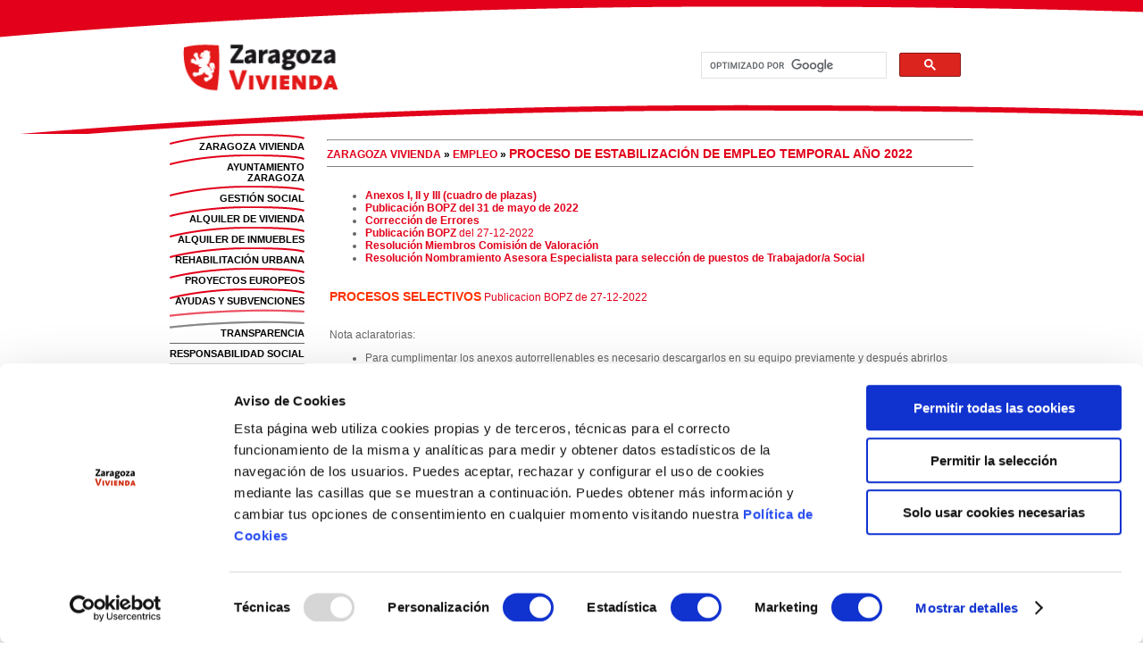

--- FILE ---
content_type: text/html; Charset=utf-8
request_url: https://zaragozavivienda.es/M13_OFERTAS-EMPLEO/08_estabilizacion-2022.asp
body_size: 7629
content:



<!DOCTYPE html PUBLIC "-//W3C//DTD XHTML 1.0 Transitional//EN" "http://www.w3.org/TR/xhtml1/DTD/xhtml1-transitional.dtd">

<html xmlns="http://www.w3.org/1999/xhtml">

<head>

<meta http-equiv="Content-Type" content="text/html; charset=UTF-8" />

<title>Promoción Interna</title>

<link rel="Shortcut Icon" type="image/ico" href="../imgs/favicon.ico">
<link rel="stylesheet" type="text/css" href="/CSS_ESTILOS/estilos.css" />
<script src="/CNF_CONFIG/inc/build/yahoo-dom-event/yahoo-dom-event.js" type="text/javascript"></script>
<script src="/CNF_CONFIG/inc/build/animation/animation-min.js" type="text/javascript"></script>
<script src="/CNF_CONFIG/inc/funciones.js" type="text/javascript"></script>
<!-- Google Analytics -->
<script async src="https://www.googletagmanager.com/gtag/js?id=UA-128974722-1"></script>
<script>
  window.dataLayer = window.dataLayer || [];
  function gtag(){dataLayer.push(arguments);}
  gtag('js', new Date());

  gtag('config', 'UA-128974722-1');
</script>
</head>

<body>

<link href="/CSS_ESTILOS/estilos.css" rel="stylesheet" type="text/css" />

<table width="100%" cellpadding="0" cellspacing="0" border="0" align="center" valign="top" height="150" style="background-image: url(/CNF_CONFIG/PORTADA/cabecera.png); background-position: top center; background-repeat: no-repeat;"><td height="150" width="900" align="center"><table width="900" align="center" cellpadding="0" cellspacing="0" border="0">
  <tr>
  <td width="578" height="150" valign="middle">
 <!-- meter logo -->
 <a href="../../index.asp" target="_top"><img src="../../imgs/logozv.png" width="204" height="83" border="0" align="left" /></a></td>
 
 <td width="316" align="right" valign="middle">
 
 
 <script id="Cookiebot" src="https://consent.cookiebot.com/uc.js" data-cbid="e8bb5874-0e3b-4315-b5e5-c75b886237b3" data-blockingmode="auto" type="text/javascript"></script>
 
 <!-- inicio script de busqueda google -->     

      
 <div id="nuevobuscador">
 <script async src="https://cse.google.com/cse.js?cx=008893703240865657868:iiff9hhoizx"></script>
<div class="gcse-search"></div>
</div>

<!-- <script>
  (function() {
    var cx = '012887481153916640945:fwypgu_jzds';
    var gcse = document.createElement('script');
    gcse.type = 'text/javascript';
    gcse.async = true;
    gcse.src = (document.location.protocol == 'https:' ? 'https:' : 'http:') +
        '//cse.google.com/cse.js?cx=' + cx;
    var s = document.getElementsByTagName('script')[0];
    s.parentNode.insertBefore(gcse, s);
  })();
</script>
<gcse:search></gcse:search> -->
</td>
</tr>
</table>
    
<tr> <td align="left" valign="top" bgcolor="#FFFFFF" style="background-imgs: url(/imgs/cabecera-
.png); background-position: top center; background-repeat: no-repeat; text-align: left;">




 <!-- inicio contenidos -->
        
<table width="900" align="center" cellpadding="0" cellspacing="0" border="0">
<tr> 
<td width="151" valign="top">
 
<!-- inicio menús --> 
     
<!-- M01_ZARAGOZA VIVIENDA -->   
    	
            <div class="seccion"><a href="javascript:void(0);" onClick="verMenu(1)" class="menu" title="Zaragoza Vivienda">ZARAGOZA VIVIENDA</a></div>
			<div id="menu1" style="height: 0px; overflow: hidden">
        
                
        <!-- SUBMENU M01 ZARAGOZA VIVIENDA-->        
			<div class="subseccion"><a href="/M01_HOME/01_misionvisionvalores.asp" class="submenu" title="Misión, Visión y Valores">Misión, Visión y Valores</a></div>
			<div class="subseccion"><a href="/M01_HOME/02_transparenciaygestion.asp" class="submenu" title="Transparencia en la Gestión">Gestión y Cuentas Abiertas</a></div>
			<div class="subseccion"><a href="/M01_HOME/03_localizacion.asp" class="submenu" title="Localización">Localización y Horarios</a></div>
			<div class="subseccion"><a href="/M01_HOME/04_estatutos.asp" class="submenu" title="Estatutos">Estatutos</a></div>
			<div class="subseccion"><a href="/M01_HOME/05_estructurayorganizacion.asp" class="submenu" title="Extructura y Organización">Estructura y Organización</a></div>

			</div>
<!-- FINAL M01 ZARAGOZA VIVIENDA-->
                
                
<!-- M03_AYUNTAMIENTO DE ZARAGOZA-->   
           
        
			<div class="seccion"><a href="javascript:void(0);" onClick="verMenu(3)" class="menu" title="Ayuntamiento Zaragoza">AYUNTAMIENTO ZARAGOZA</a></div>
			<div id="menu3" style="height: 0px; overflow: hidden">
		
                
        <!-- SUBMENU M03 AYUNTAMIENTO DE ZARAGOZA--> 
                <!-- <div class="subseccion"><a href="/M03_AYUNTAMIENTO-ZARAGOZA/01 encargos.asp" class="submenu" title="Encargos">Encargos</a></div>
                <div class="subseccion"><a href="/M03_AYUNTAMIENTO-ZARAGOZA/02-acuerdos-gobierno-zaragoza.asp" class="submenu" title="Encargos">Acuerdos</a></div>
				-->
                <div class="subseccion"><a href="/M03_AYUNTAMIENTO-ZARAGOZA/03 convenios.asp" class="submenu" title="Convenios">Convenios</a></div>
               
			</div>
<!-- FINAL M03 AYUNTAMIENTO DE ZARAGOZA--> 


<!-- M04 GESTION SOCIAL-->        

        
			<div class="seccion"><a href="javascript:void(0);" onClick="verMenu(4)" class="menu" title="Gestión Social">GESTIÓN SOCIAL</a></div>
            <div id="menu4" style="height: 0px; overflow: hidden">
        
                
        <!-- SUBMENU 04 GESTION SOCIAL--> 
                <div class="subseccion"><a href="/M04_GESTION-SOCIAL/01_apoyo-a-las-familias.asp" class="submenu" title="Apoyo a las Familias">Apoyo a las Familias</a></div>
                <div class="subseccion"><a href="/M04_GESTION-SOCIAL/02_precios-adaptados.asp" class="submenu" title="Precios Adaptados">Precios Adaptados</a></div>
                <div class="subseccion"><a href="/M04_GESTION-SOCIAL/03_proyectos.asp" class="submenu" title="Proyectos">Proyectos</a></div>
               
			</div>
<!-- FINAL 04 GESTION SOCIAL-->                 
             

<!-- M05_PROMOCION-DE-VIVIENDA = ALQUILER DE VIVIENDA-->                 
                
		
            <div class="seccion"><a href="javascript:void(0);" onClick="verMenu(5)" class="menu" title="Alquiler de Vivienda">ALQUILER DE VIVIENDA</a></div>
            <div id="menu5" style="height: 0px; overflow: hidden">
        
                
        <!-- SUBMENU M05_PROMOCION-DE-VIVIENDA-->
				<div class="subseccion"><a href="/M05_PROMOCION-DE-VIVIENDA/025 bolsa-alquiler/index.asp" class="submenu" title="Bolsa Mpal. Vivienda de Alquiler">Bolsa Mpal. Viv. Alquiler</a></div>
				<div class="subseccion"><a href="https://alquilazaragoza.es/" class="submenu" title="Alquiler Vivienda Asequible" target="_blank">ALZA/Alquiler Asequible</a></div>
				<div class="subseccion"><a href="/M05_PROMOCION-DE-VIVIENDA/03 ALQ_estudiantes/index.asp" class="submenu" title="Alquiler para Universitarios">Alquiler Universitarios</a></div>
				<div class="subseccion"><a href="/M05_PROMOCION-DE-VIVIENDA/05_BECAS_XIOR_2025/index.asp" class="submenu" title="Becas Residencia Xior Pontoneros">Becas Residencia Xior</a></div>
		   <!-- <div class="subseccion"><a href="https://fomentoalquilerjovenes.es/" title="Alquiler con Opción a Compra" target="_parent" class="submenu">Ayudas Alquiler Joven</a></div> -->
				<div class="subseccion"><a href="/M05_PROMOCION-DE-VIVIENDA/04 ALQ_opcion_compra.asp" class="submenu" title="Alquiler con Opción a Compra">Alquiler Opción Compra</a></div>
		   <!-- <div class="subseccion"><a href="/M05_PROMOCION-DE-VIVIENDA/06_flumen.asp" class="submenu" title="FLUMEN - Alquiler Asequible">FLUMEN/Alquiler Asequible</a></div> -->
 
			</div> 
<!-- FINAL M05_PROMOCION-DE-VIVIENDA--> 


<!-- M06_PROMOCION-DE-INMUEBLES = ALQUILER DE INMUEBLES -->                 
		
			<div class="seccion"><a href="javascript:void(0);" onClick="verMenu(6)" class="menu" title="Servicios disponibles">ALQUILER DE INMUEBLES</a></div>
			<div id="menu6" style="height: 0px; overflow: hidden">
		

    
		<!-- SUBMENU M06_PROMOCION-DE-INMUEBLES = ALQUILER DE INMUEBLES -->
                <div class="subseccion"><a href="/M06_PROMOCION-DE-INMUEBLES/locales.asp" class="submenu" title="Locales">Locales Comerciales</a></div>
                <div class="subseccion"><a href="/M06_PROMOCION-DE-INMUEBLES/garajes.asp" class="submenu" title="Garajes">Plazas de Garaje</a></div>
                <div class="subseccion"><a href="/M06_PROMOCION-DE-INMUEBLES/Trasteros.asp" class="submenu" title="Trasteros">Trasteros y Otros</a></div>
				<div class="subseccion"><a href="/M06_PROMOCION-DE-INMUEBLES/espacios_dinamizadores.asp" class="submenu" title="Espacios Dinamizadores">Espacios Dinamizadores</a></div>
        
			</div>
<!-- FINAL M06_PROMOCION-DE-INMUEBLES--> 
               
               
        
            <div class="seccion"><a href="javascript:void(0);" onClick="verMenu(7)" class="menu" title="Rehabilitación Urbana">REHABILITACIÓN URBANA</a></div>
            <div id="menu7" style="height: 0px; overflow: hidden">
        
		
				<div class="subseccion"><a href="https://www.ayudasrehabilitacionzaragoza.es/" title="Ayudas Rehabilitación" target="_blank" class="submenu">Ayudas en la Rehabilitación</a></div>
				<div class="subseccion"><a href="/M07_REHABILITACION-URBANA/02actuaciones-resultados.asp" class="submenu" title="Actuaciones y resultados">Actuaciones y Resultados</a></div>
				<div class="subseccion"><a href="/M07_REHABILITACION-URBANA/03estudiosypublicaciones.asp" class="submenu" title="Estudios y publicaciones">Estudios y Publicaciones</a></div>
				<!-- <div class="subseccion"><a href="/M07_REHABILITACION-URBANA/04 estudios-sociourbanisticos.asp" class="submenu" title="Estudios sociourbanisticos">Estudios Sociourbanísticos</a></div>
				<div class="subseccion"><a href="/M07_REHABILITACION-URBANA/05 programas-especiales.asp" class="submenu" title="Programas especiales">Programas Especiales</a></div> -->
                
			</div>
                
              
              
		
			<div class="seccion"><a href="javascript:void(0);" onClick="verMenu(8)" class="menu" title="Proyectos Europeos">PROYECTOS EUROPEOS</a></div>
            <div id="menu8" style="height: 0px; overflow: hidden">
        
				<div class="subseccion"><span class="submenu">- <a href="../../M08_PROYECTOS-EUROPEOS/01 ENACTIVO/index.asp"title="En activo">En activo (5)</a></span></div>                
				<div class="subseccion"><span class="submenu">- <a href="../../M08_PROYECTOS-EUROPEOS/02 FINALIZADOS/index.asp" title="Finalizados">Finalizados </a></span><a href="../../M08_PROYECTOS-EUROPEOS/02 FINALIZADOS/index.asp">(9)</a></div>

			</div>
                
		     
        
			<div class="seccion"><a href="javascript:void(0);" onClick="verMenu(12)" class="menu" title="Ayudas Rehabilitación">AYUDAS Y SUBVENCIONES</a></div>
            <div id="menu12" style="height: 0px; overflow: hidden">
        
			
				<div class="subseccion"><a href="https://www.ayudasrehabilitacionzaragoza.es/" target="_blank" class="submenu" title="Ayudas Rehabilitación">Rehabilitación Urbana</a></div>

			</div>


<div class="subseccion"><img src="../../imgs/curva.png" width="151" height="13" /></div>

		
			<div class="seccion2"><a href="../../M14_TRANSPARENCIA/index.asp" onClick="verMenu(14)" class="menu" title="TRANSPARENCIA">TRANSPARENCIA</a></div>
			<div id="menu14" style="height: 0px; overflow: hidden">
		
                
			</div>
   
                
        
			<div class="seccion2b"><a href="javascript:void(0);" onClick="verMenu(9)" class="menu" title="Resposabilidad Social Corporativa">RESPONSABILIDAD SOCIAL</a></div>
            <div id="menu9" style="height: 0px; overflow: hidden">
                     
                              
                <div class="subseccion"><a href="../../M09_RESPONSABILIDAD-SOCIAL/01 plan-ambiental/index.asp" class="submenu" title="Plan Acción Ambiental">Plan Acción Ambiental</a></div>
                <div class="subseccion"><a href="../../M09_RESPONSABILIDAD-SOCIAL/02 plan-de-igualdad/index.asp" class="submenu" title="Plan de Igualdad">Plan de Igualdad</a></div>
                <div class="subseccion"><a href="../../M09_RESPONSABILIDAD-SOCIAL/03 gestion-de-calidad/index.asp" class="submenu" title="Gestión de Calidad">Gestión de Calidad</a></div>
                <div class="subseccion"><a href="../../M09_RESPONSABILIDAD-SOCIAL/04 seguridad-y-salud/index.asp" class="submenu" title="Seguridad y Salud Laboral">Seguridad y Salud Lab.</a></div>
				<div class="subseccion"><a href="../../M09_RESPONSABILIDAD-SOCIAL/05 protocolos/index.asp" class="submenu" title="Protocolos">Protocolos</a></div>
		
        </div>                                  
                
                
		
            <div class="seccion2b"><a href="javascript:void(0);" onClick="verMenu(11)" class="menu" title="Perfil de Contratante">PERFIL DE CONTRATANTE</a></div>
			<div id="menu11" style="height: 0px; overflow: hidden">
		
                
				<div class="subseccion"><a href="https://www.zaragoza.es/sede/servicio/contratacion-publica/entidad/3" target="_blank" title="Contratos publicados">Contratos Publicados</a></div>
                <!-- <div class="subseccion"><a href="https://zaragozavivienda.es/M11_PERFIL-DE-CONTRATANTE/documentos/2023_Composicion_mesa_contratacion_permanente.pdf">Composición Mesa </a></div> -->
                <div class="subseccion"><a href="https://contrataciondelestado.es/wps/poc?uri=deeplink%3AperfilContratante&ubicacionOrganica=4P5INqBvgb4%3D" target="_blank"title="Plataforma Contratación" >Plataforma Contratación</a></div>
			
			</div>


<!-- inicio empleo -->   
      
        
			<div class="seccion2b">
				<a href="../../M13_OFERTAS-EMPLEO/index.asp" class="menu" title="Empleo">EMPLEO</a>
			</div>
                         
		               
		</div>           
        <!-- fin empleo -->  
        
<!-- inicio noticias -->     
              
		<div class="seccion2b">
			<a href="../../noticias.asp" class="menu" title="Noticias"><strong>NOTICIAS</strong></a><br />
			<img src="/imgs/curva2c.png" width="151" height="15">
		</div>
               
<div style="background-imgs: url(curva_buscar_abajo.png); width: 151px; height: 12px"></div>
<!-- fin noticas -->   

<div> 
<table width="100%" align="right" border="0" cellspacing="1">
  
  <tr>
    <td height="74"><a href="https://www.aragonempresa.com/empresas-sello-rsa-plus/?categoriarsa=&buscar=zaragoza+vivienda&paginadirecta=1&count=20"><img src="/selloempresa2025.jpg" alt="SELLO EMPESA SOCIALMENTE RESPONSABLE 2025" width="92" height="92" align="absmiddle" longdesc="" /></a></td>
    </tr>
</table>
</div>                          
                </td>
                <td width="25" valign="top">&nbsp;</td>
                <td align="left" valign="top">
<hr />



<div class="negrito"><a href="../M01_HOME/index.asp">ZARAGOZA VIVIENDA</a> &raquo; <a href="index.asp">EMPLEO</a> &raquo; <span class="pagina"><span style="color: #E2001A">Proceso de Estabilización de Empleo Temporal Año 2022</span></span>
  <hr size="1" noshade="noshade" class="NORMAL" />
</div>
<div style="font-size: 18px; font-weight: bold; margin-bottom: 10px"></div>

<table width="720">
    <tr>
      <td colspan="3" valign="top"><ul>
        <li class="NORMAL"><a href="documentos/Anexos I, II y III.pdf" target="_blank" class="negrito2"><strong>Anexos I, II y III (cuadro de plazas)</strong></a></li>
        <li class="NORMAL"><a href="documentos/Publicación BOPZ-plazas estabilización empleo.pdf" target="new" class="negrito2"><strong>Publicación BOPZ del 31 de mayo de 2022</strong></a></li>
        <li class="NORMAL"><span class="negrito2"><a href="/M13_OFERTAS-EMPLEO/documentos/22/Corrección errores Publicación en el BOPZ_.pdf" target="new">Corrección de Errores</strong></a></span></li>
        <li class="NORMAL"><span class="negrito2"><a href="/M13_OFERTAS-EMPLEO/documentos/bop_9330_2022 corrección errores.pdf"   target="new">Publicación BOPZ</a></span><a href="http://bop.dpz.es/BOPZ/UploadServlet?ruta=Boletines\2022\295\bop.pdf" target="new"> del 27-12-2022</a></li>
        <li class="NORMAL"><span class="negrito2"><a href="/M13_OFERTAS-EMPLEO/documentos/22/Resolución Vpte miembros Comisión Valoración EET.PDF" target="new">Resolución Miembros Comisión de Valoración</a></span></li>
		<li class="NORMAL"><span class="negrito2"><a href="/M13_OFERTAS-EMPLEO/documentos/Resolución DG aprobando propuesta acta 3 Trabajo Social.pdf" target="new">Resolución Nombramiento Asesora Especialista para selección de puestos de Trabajador/a Social</a></span></li>
      </ul></td>
    </tr>
    <tr>
    	<td height="20" colspan="3" valign="top"><p class="NORMAL"><span class="pagina">Procesos Selectivos</span> <a href="/M13_OFERTAS-EMPLEO/documentos/bop_9332_2022 Bases.pdf"  target="new">Publicacion BOPZ de 27-12-2022</a></p></td>
    </tr><tr>
      <td colspan="3"><p>Nota aclaratorias:</p><ul>
      <li class="NORMAL">Para cumplimentar los anexos autorrellenables es necesario descargarlos en su equipo previamente y después abrirlos con la aplicación Adobe Acrobat Reader.</li>
      <li class="NORMAL">Para presentación a través de la Administración Electrónica cabe la posibilidad de firmar la instancia en el formato PDF tanto con certificado electrónico como haciendo uso del Icono plumilla mediante escritura o dibujo de firma (dibujar).</li></ul></td></tr>
    <tr>
      <td width="29" height="20" valign="top" class="negritaderecha">A)</td>
      <td colspan="2" valign="top" class="negrito"><strong> Concurso de Méritos</strong></td>
    </tr>
    <tr>
      <td height="20" valign="top" class="negritaderecha">&nbsp;</td>
      <td width="29" align="right" valign="top" class="negritaderecha">1</td>
      <td valign="top"><strong><a href="/M13_OFERTAS-EMPLEO/documentos/22/Bases concurso EET Zaragoza Vivienda.pdf" target="new">BASES QUE REGIRÁN LA CONVOCATORIA DEL PROCESO SELECTIVO PARA LA  PROVISIÓN, POR PROCEDIMIENTO DE ESTABILIZACIÓN TEMPORAL DE EMPLEO, MEDIANTE EL  SISTEMA EXTRAORDINARIO DE CONCURSO, DE VEINTISIETE PLAZAS PERTENECIENTES A LA  PLANTILLA DE PERSONAL LABORAL, DE LA SOCIEDAD MUNICIPAL ZARAGOZA VIVIENDA, SLU.(DISPOSICIONES ADICIONALES 6ª Y 8ª DE LA LEY 20/2021, DE 28 DE  DICIEMBRE)</a></strong></td>
      </tr>
    <tr>
      <td height="20" valign="top" class="negritaderecha">&nbsp;</td>
      <td align="right" valign="top" class="negritaderecha">2</td>
      <td valign="top"><strong><a href="/M13_OFERTAS-EMPLEO/documentos/22/Anexo I requisitos valor específicos Concurso__.pdf" target="new">Anexo  I: Características plazas y/o categorías profesionales</a></strong></td>
    </tr>
    <tr>
      <td height="20" valign="top" class="negritaderecha">&nbsp;</td>
      <td align="right" valign="top" class="negritaderecha">3</td>
      <td valign="top"><strong><a href="/M13_OFERTAS-EMPLEO/documentos/22/Anexo II Modelo instancia - Anexo III autobaremación concurso.pdf" download>Anexos II y III:&nbsp;Instancia y Autobaremación</a>&nbsp;&nbsp;&nbsp;&nbsp;&nbsp;&nbsp;&nbsp;&nbsp;<a href="/M13_OFERTAS-EMPLEO/documentos/22/Anexo IV Relación de méritos.pdf" download>Anexo IV:&nbsp;Relación de méritos</a>   -  AUTORRELLENABLES</strong></td>
    </tr>
    
    <tr>
      <td height="20" valign="top" class="negritaderecha">&nbsp;</td>
      <td align="right" valign="top" class="negritaderecha">4</td>
      <td valign="top"><strong><a href="09_estabilizacion_meritos.asp">LISTA DE PLAZAS</a></strong></td>
    </tr>
     <tr>
      <td height="20" valign="top" class="negritaderecha">&nbsp;</td>
      <td align="right" valign="top" class="negritaderecha">5</td>
      <td valign="top"><strong><a href="/M13_OFERTAS-EMPLEO/documentos/bop_1144_2024.pdf" target="new">Publicación BOP del 17-02-2024: Para aprobar la adjudicación a las personas aspirantes que han superado los distintos procesos selectivos para la estabilización de empleo temporal de 27 plazas mediante sistema extraordinario de concurso.</a></strong></td>
    </tr>
    <tr>
      <td width="29" height="20" valign="top" class="negritaderecha">B)</td>
      <td colspan="2" valign="top" class="negrito"><strong> Concurso-oposición</strong></td>
    </tr>
    <tr>
      <td height="74" valign="top" class="negritaderecha">&nbsp;</td>
      <td width="29" align="right" valign="top" class="negritaderecha">1</td>
      <td valign="top"><strong><a href="/M13_OFERTAS-EMPLEO/documentos/22/Bases concurso oposición EET Zaragoza Vivienda.pdf" target="new">BASES QUE REGIRÁN LA CONVOCATORIA DEL PROCESO SELECTIVO PARA LA  PROVISIÓN, POR PROCEDIMIENTO DE ESTABILIZACIÓN TEMPORAL DE EMPLEO, MEDIANTE EL  SISTEMA DE CONCURSO-OPOSICIÓN, DE CINCO PLAZAS PERTENECIENTES A LA PLANTILLA DE  PERSONAL LABORAL, DE LA SOCIEDAD MUNICIPAL ZARAGOZA VIVIENDA, SLU.(ARTÍCULO 2 DE LA LEY 20/2021, DE 28 DE DICIEMBRE)</a></strong></td>
      </tr>
    <tr>
      <td height="20" valign="top" class="negritaderecha">&nbsp;</td>
      <td align="right" valign="top" class="negritaderecha">2</td>
      <td valign="top"><strong><a href="/M13_OFERTAS-EMPLEO/documentos/22/Anexo I requisitos valorables específicos.pdf" target="new">Anexo  I:&nbsp;Características plazas y/o categorías profesionales</a></strong></td>
    </tr>
    <tr>
      <td height="20" valign="top" class="negritaderecha">&nbsp;</td>
      <td align="right" valign="top" class="negritaderecha">3</td>
      <td valign="top"><strong><a href="/M13_OFERTAS-EMPLEO/documentos/22/Anexo II Modelo instancia - Anexo III autobaremación concurso-oposición.pdf" download>Anexos II y III:&nbsp;Instancia y Autobaremación</a>&nbsp;&nbsp;&nbsp;&nbsp;&nbsp;&nbsp;&nbsp;&nbsp;<a href="/M13_OFERTAS-EMPLEO/documentos/22/Anexo IV Relación de méritos.pdf" download>Anexo IV:&nbsp;Relación de méritos</a>   -  AUTORRELLENABLES</strong></td>
    </tr>
    <tr>
      <td height="20" valign="top" class="negritaderecha">&nbsp;</td>
      <td align="right" valign="top" class="negritaderecha">4</td>
      <td valign="top"><strong><a href="10_estabilizacion_oposicion.asp">LISTA DE PLAZAS</a></strong></td>
    </tr>
      <tr>
      <td height="20" valign="top" class="negritaderecha">&nbsp;</td>
      <td align="right" valign="top" class="negritaderecha">5</td>
      <td valign="top"><strong><a href="/M13_OFERTAS-EMPLEO/documentos/bop_1614_2024 8-3-2024.pdf" target="new">Publicación BOP del 8-03-2024: Para aprobar la adjudicación a las personas aspirantes que han superado los procesos selectivos de 2 plazas de Arquitectura Técnica y 1 plaza de Oficial Especialista en Construcción para la estabilización de empleo temporal mediante sistema extraordinario de concurso-oposición.</a></strong></td>
    </tr>
</table>
<br /> 


                </td>
            
            </tr>
            
        </table>
        
        <!-- <br />&nbsp; --><title></title>
        
        <div style="margin-bottom: 10px"></div>
        
        <!-- final contenidos -->
        
        </td>
    
    </tr>
    
    <tr>
    
    	<td height="80" align="center" valign="top" style="background-image: url(/imgs/pie.png); background-position: top center; background-repeat: no-repeat; font-size: 9px; color: #FFFFFF; padding-top: 10px">        
          
        
        <table width="900" border="0" cellpadding="0" cellspacing="0" align="center">
        	<tr>
            	<td align="right" valign="middle"><div style="font-size: 10px; line-height: 1.6em; color: #000;"><br />
            	  2018 © Zaragoza Vivienda - San Pablo, 61 - 50003 Zaragoza (España)<br /><a href="/M01_HOME/03_localizacion.asp" class="menu_pie" title="Contacto">Contacto</a> | <a href="/P00_RED/mapa-web.asp" class="menu_pie" title="Mapa Web">Mapa Web</a> | <a href="http://validator.w3.org/check/referer" class="menu_pie" title="XHTML 1.0">XHTML 1.0</a> | <a href="http://jigsaw.w3.org/css-validator/check/referer" class="menu_pie" title="CSS 2.0">CSS 2.0</a><!-- | <a href="../../rss/index.asp" class="menu_pie" title="RSS">RSS</a> --><br />
            	<a href="/M15_CANAL-DENUNCIAS/" class="menu_pie" title="Canal de denuncias">Canal de denuncias</a> | <a href="/P00_RED/aviso-legal.asp" class="menu_pie" title="Aviso legal">Aviso Legal</a><a href="/P00_RED/politica-de-privacidad.asp"></a> 

</body>

</html>


--- FILE ---
content_type: text/css
request_url: https://zaragozavivienda.es/CSS_ESTILOS/estilos.css
body_size: 1414
content:
html {
	height: 100%;
}
.ajuste {
	clear:both;
}
body {
	height: 100%;
	margin: 0px;
	font-family: Trebuchet MS, Verdana, Arial, Helvetica, sans-serif;
	font-size: 12px;
	background-color: #FFFFFF;
}
td {
	font-family: Trebuchet MS, Verdana, Arial, Helvetica, sans-serif;
	font-size: 12px;
	color: #666;
	font-weight: normal;
	margin-left: 10px;
}
h1 {
	font-size: 8px;
	color: #FF3300;
	margin-bottom: 12px;
	font-weight: bold;
	text-align: left;
    text-transform: uppercase;
}
.pagina {
	font-size: 14px;
	color: #FF3300;
	font-weight: bold;
	text-align: left;
	text-transform: uppercase;
}
.seccion {
	width: 151px;
	text-align: right;
	font-weight: bold;
	background-image: url(/CNF_CONFIG/PORTADA/curva.png);
	background-position: top;
	background-repeat: no-repeat;
	padding-top: 8px;
	padding-bottom: 3px;
	color: #E2001A;
}
.seccion2 {
	width: 151px;
	text-align: right;
	font-weight: bold;
	background-image: url(/CNF_CONFIG/PORTADA/curva2.png);
	background-position: top;
	background-repeat: no-repeat;
	padding-top: 8px;
	padding-bottom: 3px;
	color: #E2001A;
}
.seccion2b {
	width: 151px;
	text-align: right;
	font-weight: bold;
	background-image: url(/CNF_CONFIG/PORTADA/curva2b.png);
	background-position: top;
	background-repeat: no-repeat;
	padding-top: 8px;
	padding-bottom: 3px;
	color: #E2001A;
}
.subseccion {
	width: 151px;
	text-align: right;
}
a:link.menu_cabecera {
	color: #FFFFFF;
	text-decoration: none;
}
a:active.menu_cabecera {
	color: #FFFFFF;
	text-decoration: none;
}
a:visited.menu_cabecera {
	color: #FFFFFF;
	text-decoration: none;
}
a:hover.menu_cabecera {
	color: #DDDDDD;
	text-decoration: none;
}
a:link.menu {
	color: #000000;
	text-decoration: none;
	font-size: 11px;
	text-align: left;
}
a:active.menu {
	color: #000000;
	text-decoration: none;
	font-size: 11px;
	text-align: left;
}
a:visited.menu {
	color: #000000;
	text-decoration: none;
	font-size: 11px;
	text-align: left;
}
a:hover.menu {
	color: #666666;
	text-decoration: none;
	font-size: 11px;
	text-align: left;
}
a:link.submenu {
	color: #222222;
	text-decoration: none;
}
a:active.submenu {
	color: #222222;
	text-decoration: none;
}
a:visited.submenu {
	color: #222222;
	text-decoration: none;
}
a:hover.submenu {
	color: #e2001a;
	text-decoration: none;
	text-align: left;
}
a:link.menu_inferior {
	font-weight: bold;
	color: #ffffff;
	text-decoration: none;
}
a:active.menu_inferior {
	font-weight: bold;
	color: #FFFFFF;
	text-decoration: none;
}
a:visited.menu_inferior {
	font-weight: bold;
	color: #FFFFFF;
	text-decoration: none;
}
a:hover.menu_inferior {
	font-weight: bold;
	color: #000000;
	text-decoration: none;
}
a:link.menu_pie {
	color: #FFFFFF;
	text-decoration: none;
	font-size: 12px;
}
a:active.menu_pie {
	color: #FFFFFF;
	text-decoration: none;
	font-size: 12px;
}
a:visited.menu_pie {
	color: #FFFFFF;
	text-decoration: none;
	font-size: 12px;
}
a:hover.menu_pie {
	color: #FFFFFF;
	font-size: 12px;
	text-decoration: underline;
}
a:link {
	color: #e2001a;
	text-decoration: none;
	font-size: 12px;
}
a:active {
	color: #e2001a;
	text-decoration: none;
	font-size: 12px;
}
a:visited {
	color: #e2001a;
	text-decoration: none;
	font-size: 12px;
}
a:hover {
	text-decoration: none;
	text-align: right;
	font-size: 12px;
	color: #000;
}
a:link.titular {
	color: #e2001a;
	text-decoration: none;
	text-align: left;
	font-size: 14px;
	font-weight: bold;
    text-transform: uppercase;
}
a:active.titular {
	color: #e2001a;
	text-decoration: none;
	text-align: left;
	font-size: 14px;
	font-weight: bold;
    text-transform: uppercase;
}
a:visited.titular {
	color: #e2001a;
	text-decoration: none;
	text-align: left;
	font-size: 14px;
	font-weight: bold;
    text-transform: uppercase;
}
a:hover.titular {
	text-decoration: none;
	text-align: left;
	font-size: 14px;
	color: #FF6B46;
	font-weight: bold;
    text-transform: uppercase;
}
.gris {
	color: #666;
}
.gris {
	color: #666;
	font-weight: bold;
	font-size: 14px;
}
.negrita {
	font-weight: bold;
}
.negrita {
	font-weight: bold;
	color: #666;
}
.menugris {
	color: #333;
	text-align: left;
	font-weight: normal;
}
.rojo {
	color: #F00;
	text-align: left;
	font-weight: bold;
	font-size: 14px;
}
.gris {
	color: #999;
	font-size: 12px;
}
.griss {
	font-weight: normal;
	text-align: left;
	color: #333;
}
.ad {
	color: #000;
}
.negrito {
	color: #000;
	font-weight: bold;
	text-align: left;
	font-size: 12px;
}
.negrito2 {
	color: #000;
	font-weight: bold;
	text-align: left;
	font-size: 12px;
}
.naranjanegrita {
	font-size: 12px;
	color: #F60;
	font-weight: bold;
	text-align: left;
}
.NORMAL a {
	text-align: left;
}
.lineahorizontal {
	color: #F00;
	font-size: 4px;
}
/* -------------------------- PAD CAPAS --------------------------*/
.pad {padding:30px;overflow:hidden}
.pad_left1{ padding-left:60px}
.pad_bot1{ padding-bottom:15px;}
.marg_right1{ margin-right:20px}
.wrapper {width:650%; overflow:hidden;}
.hueco {font-size: 4px;}
.presentar {text-align: center;}
.presentar a, .presentar img, .presentar a span {border:0;padding:0;margin:0;}
.presentar a {position: relative;display: inline-block;left: 0;top: 136;}
.presentar a span {opacity: 0;filter: alpha(opacity=0);position: absolute;top: 101px;left: -162px;}
.presentar a:hover span {opacity: 1;
filter: alpha(opacity=100);
-webkit-transition: all 0.4s ease-in-out;
-moz-transition: all 0.4s ease-in-out;
-o-transition: all 0.4s ease-in-out;
-ms-transition: all 0.4s ease-in-out;
transition: all 0.4s ease-in-out;
}
.negritaderecha {text-align: right;}
.negritaderecha {font-weight: bold;}
.centrado {
	text-align: left;
}.avisorojocentrado {
	font-size: 12px;
}
.naranjanegrita td table tr .rojo #aviso p strong {
	text-align: left;
}
.naranjanegrita td table tr .rojo #aviso p strong {
	text-align: left;
}
.VERDE {
	color: #093;
}
.VERDE {
	color: #090;
}
.NEGRO {
	color: #000;
}
.NEGRO .CENTRADONEGRITA td strong {
	color: #FFF;
}


--- FILE ---
content_type: application/javascript
request_url: https://zaragozavivienda.es/CNF_CONFIG/inc/funciones.js
body_size: 904
content:
function verMenu(cualo) {
	direcciones = new Array();
	direcciones[1] = "/M01_HOME/";
	direcciones[3] = "/M03_AYUNTAMIENTO-ZARAGOZA/";
	direcciones[4] = "/M04_GESTION-SOCIAL/";
	direcciones[5] = "/M05_PROMOCION-DE-VIVIENDA/";
	direcciones[6] = "/M06_PROMOCION-DE-INMUEBLES/";
	direcciones[7] = "/M07_REHABILITACION-URBANA/";
	direcciones[8] = "/M08_PROYECTOS-EUROPEOS/";
	direcciones[9] = "/M09_RESPONSABILIDAD-SOCIAL/";
  	direcciones[11] = "/M11_PERFIL-DE-CONTRATANTE/";
	direcciones[12] = "/M12_AYUDAS Y SUBVENCIONES/";
	direcciones[13] = "/M13_OFERTAS-EMPLEO/";
	direcciones[14] = "/M14_TRANSPARENCIA/";
	alturas = new Array();
    if (navigator.appVersion.toUpperCase().indexOf("WIN") != -1) {
		
		alturas[1] = 80; // 5 elementos
		alturas[3] = 25; // 1 elemento
		alturas[4] = 50; // 3 elementos
		alturas[5] = 80; // 5 elementos
		alturas[6] = 65; // 4 elementos
		alturas[7] = 50; // 3 elementos
		alturas[8] = 40; // 2 elementos
		alturas[9] = 80; // 5 elementos
		alturas[11] = 50; // 2 elementos
		alturas[12] = 25; // 1 elemento
		alturas[13] = 10; // 0 elementos
		alturas[14] = 10; // 0 elementos
		
	} else {
		alturas[1] = 70;
		alturas[3] = 15;
		alturas[4] = 40;
		alturas[5] = 70;
		alturas[6] = 55;
		alturas[7] = 40;
		alturas[8] = 30;
		alturas[9] = 70;
		alturas[11] = 40;
		alturas[12] = 15;
		alturas[13] = 10;
		alturas[14] = 10;
	}
	if (document.getElementById('menu' + cualo).offsetHeight > 0) {
		ocultarMenu(cualo);
	} else {
		ocultarMenu(1);
		
		ocultarMenu(3);
		ocultarMenu(4);
		ocultarMenu(5);
		ocultarMenu(6);
		ocultarMenu(7);
		ocultarMenu(8);
		ocultarMenu(9);
  	    ocultarMenu(11);
		ocultarMenu(12);
		ocultarMenu(13);
		ocultarMenu(14);
		var attributes = {
		   // height: { to: 65 }
		   height: { to: alturas[cualo] }
		};
		var myAnim = new YAHOO.util.Anim('menu' + cualo, attributes);
		myAnim.method = YAHOO.util.Easing.easeOut;
		// a ver si cuela
		myAnim.onComplete.subscribe(function() {
			// alert('Hemos terminado la animaci�n'); 
			document.location = direcciones[cualo];
		});
		// no se no se
		myAnim.animate();
	}
}

function ocultarMenu(cualo) {
	var attributes = {
	   height: { to: 0 }
	};
	var myAnim = new YAHOO.util.Anim('menu' + cualo, attributes);
	myAnim.method = YAHOO.util.Easing.easeOut;
	myAnim.animate();
}

--- FILE ---
content_type: application/x-javascript
request_url: https://consentcdn.cookiebot.com/consentconfig/e8bb5874-0e3b-4315-b5e5-c75b886237b3/zaragozavivienda.es/configuration.js
body_size: 185
content:
CookieConsent.configuration.tags.push({id:192041264,type:"script",tagID:"",innerHash:"",outerHash:"",tagHash:"1092106734592",url:"https://consent.cookiebot.com/uc.js",resolvedUrl:"https://consent.cookiebot.com/uc.js",cat:[1]});CookieConsent.configuration.tags.push({id:192041266,type:"script",tagID:"",innerHash:"",outerHash:"",tagHash:"2312032832819",url:"https://www.googletagmanager.com/gtag/js?id=UA-128974722-1",resolvedUrl:"https://www.googletagmanager.com/gtag/js?id=UA-128974722-1",cat:[3]});CookieConsent.configuration.tags.push({id:192041268,type:"image",tagID:"",innerHash:"",outerHash:"",tagHash:"14281264536816",url:"https://www.zaragoza.es/cont/vistas/portal/espacioPrensa/img/PLANO_PLAN_VIVIENDA_CASCO.png",resolvedUrl:"https://www.zaragoza.es/cont/vistas/portal/espacioPrensa/img/PLANO_PLAN_VIVIENDA_CASCO.png",cat:[3]});CookieConsent.configuration.tags.push({id:192041270,type:"iframe",tagID:"",innerHash:"",outerHash:"",tagHash:"11287464580510",url:"https://www.youtube.com/embed/RUU-p56puOU",resolvedUrl:"https://www.youtube.com/embed/RUU-p56puOU",cat:[4]});